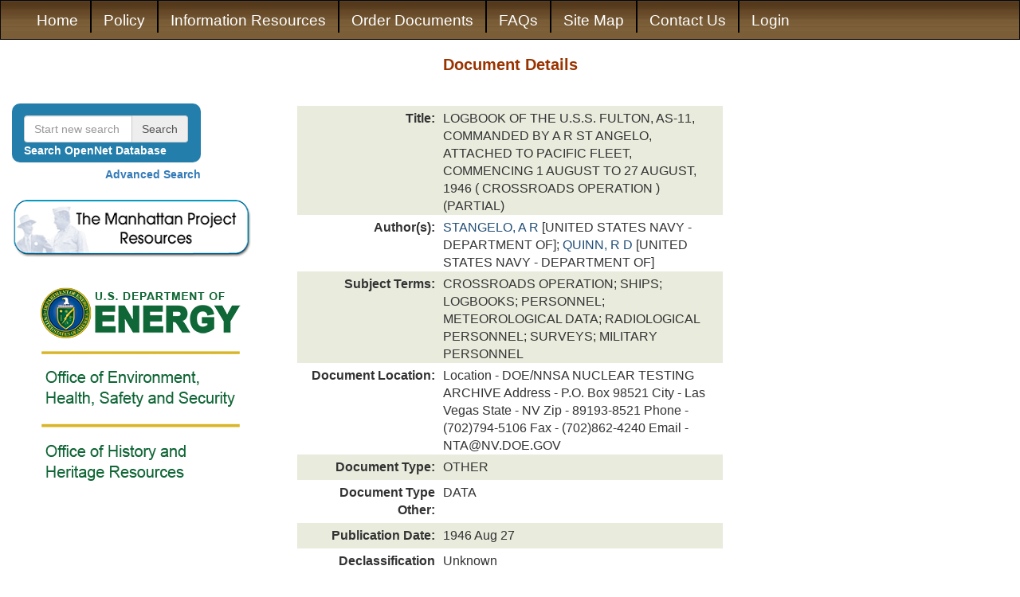

--- FILE ---
content_type: text/html;charset=UTF-8
request_url: https://www.osti.gov/opennet/detail?osti-id=16206027
body_size: 4660
content:
<!DOCTYPE html>
<html lang="en">

    <head>
        <title>Department of Energy (DOE) OpenNet documents</title>
        <meta name="viewport" content="width=device-width, initial-scale=1.0">
        <meta http-equiv="X-UA-Compatible" content="IE=edge">
        <meta charset="utf-8">
        <meta name="keywords" content="Department of Energy DOE documents, declassified, openness, radiation releases, human radiation experiments, declassified documents, manhattan project, manhattan district, radiation exposures, downwinders, nuclear tests, radiation effects, declassified, historical, documents, DOE, nuclear weapon, nuclear weapons, nuclear test, thermonuclear test, Nevada test site, Bikini Island, Christmas Island, Johnston Island, Enewetak, human radiation, human test subjects, HeU Plutonium, Uranium">
        <meta name="description" content="Department of Energy (DOE) declassified documents, part of DOE openness initiative">
        <meta name="robots" content="noindex, nofollow">
        <link rel="shortcut icon" href="/opennet/images/favicon.png" />
        <link href="/opennet/css/opennet.min.css" type="text/css" rel='stylesheet'>
    </head>

    <body style='font-family:"arial",sans-serif;'>
        
            <script type="text/javascript">
                var _gaq = _gaq || [];
            </script>
            <noscript>You must have javascript to run this site</noscript>
            <script type="text/javascript">
                _gaq.push(['_setAccount', 'UA-18099922-2']);
                _gaq.push(['_setDomainName', 'www.osti.gov']);
                _gaq.push(['_trackPageview']);
                (function () {
                    var ga = document.createElement('script');
                    ga.type = 'text/javascript';
                    ga.async = true;
                    ga.src = ('https:' == document.location.protocol ? 'https://ssl' : 'http://www') + '.google-analytics.com/ga.js';
                    var s = document.getElementsByTagName('script')[0];
                    s.parentNode.insertBefore(ga, s);
                })();
            </script>
            <noscript>You must have javascript to run this site</noscript>
        
        <form id="search-form-element" method="POST">
            <!--Search For-->
            <input type='hidden' class="search-form-field" value='' name='search-for' id='search-for' />
            <!--Fulltext-->
            <input type='hidden' class="search-form-field" value='' name='full-text' id="full-text" />
            <!--DOcument Categories-->
            <input type='hidden' class="search-form-field" value='' data-dtype="array" name='document-categories' id="document-categories" />
            <!--Declassification Status-->
            <input type='hidden' class="search-form-field" value='' data-dtype="array" name='declassification-status' id="declassification-status" />
            <!--Accession Number-->
            <input type='hidden' class="search-form-field" value='' name='accession-number' id="accession-number" />
            <!--Document Number-->
            <input type='hidden' class="search-form-field" value='' name='document-number' id="document-number" />
            <!--Title-->
            <input type='hidden' class="search-form-field" value='' name='title' id="title" />
            <!--Author-->
            <input type='hidden' class="search-form-field" value='' name='author' id="author" />
            <!--Addressee-->
            <input type='hidden' class="search-form-field" value='' name='addressee' id="addressee" />
            <!--Document Location-->
            <input type='hidden' class="search-form-field" value='' data-dtype="array" name='document-location' id="document-location" />
            <!--Opennet Field Office-->
            <input type='hidden' class='search-form-field' value='' name='opennet-field-office-acronym' id='opennet-field-office-acronym' />
            <!--Description-->
            <input type='hidden' class="search-form-field" value='' name='description' id="description" />
            <!--Document TYpe-->
            <input type='hidden' class="search-form-field" value='' data-dtype="array" name='document-type' id="document-type" />
            <!--Originating Research ORg-->
            <input type='hidden' class="search-form-field" value='' name='originating-research-organization' id="originating-research-organization" />
            <!--Publication Start Date-->
            <input type='hidden' class="search-form-field" value='' name='publication-start-date' id="publication-start-date" />
            <!--Publication End Date-->
            <input type='hidden' class="search-form-field" value='' name='publication-end-date' id="publication-end-date" />
            <!--Declassification Start DAte-->
            <input type='hidden' class="search-form-field" value='' name='declassification-start-date' id="declassification-start-date" />
            <!--Declassification End Date-->
            <input type='hidden' class="search-form-field" value='' name='declassification-end-date' id="declassification-end-date" />
            <!--Database Entry Start Date-->
            <input type='hidden' class="search-form-field" value='' name='database-entry-start-date' id="database-entry-start-date" />
            <!--Database Entry End Date-->
            <input type='hidden' class="search-form-field" value='' name='database-entry-end-date' id="database-entry-end-date" />
            <!--Modified Start Date-->
            <input type='hidden' class="search-form-field" value='' name='modified-start-date' id="modified-start-date" />
            <!--Modified End Date-->
            <input type='hidden' class="search-form-field" value='' name='modified-end-date' id="modified-end-date" />
            <!--Sort By-->
            <input type='hidden' class="search-form-field" value='' name='sort-by' id="sort-by" />
            <!--Order By-->
            <input type='hidden' class="search-form-field" value='' name='order-by' id="order-by" />
            <!--Page Number-->
            <input type='hidden' class='search-form-field' value="" name="search-form-page-num" id="search-form-page-num" />
            <!--Start-->
            <input type='hidden' class='search-form-field' value="" name="start" id="start" />
            <!--Length-->
            <input type='hidden' class='search-form-field' value="" name="length" id="length" />
            <!--Search Extra-->
            <input type='hidden' class='search-form-field' value="" name="search-extra" id="search-extra" />
            <!--Search Extra Field-->
            <input type='hidden' class='search-form-field' value="" name="search-extra-field" id="search-extra-field" />
            <button type="submit" title="Search Form" style="display:none"></button>
        </form>
        <div>
            <div id='wrapper' style='min-height: calc(100vh - 40px); /*The second number needs to match the height of the footer*/'>
                <nav class="navbar navbar-inverse" id='header-navbar'>
                    <div class="container-fluid">
                        <!--Hamburger Menu-->
                        <div class="navbar-header">
                            <button type="button" title="Toggle Navigation" class="navbar-toggle" data-toggle="collapse" data-target="#header-nav-collapse">
                                <span class="icon-bar"></span>
                                <span class="icon-bar"></span>
                                <span class="icon-bar"></span>
                            </button>
                            <a class="navbar-brand" id='opennet-brand-img' style='color:white;margin-top:-15px;' href="/opennet/">
                                <img src='/opennet/images/opennet_badge_home.png' width='263' height='110' alt='Opennet' />
                            </a>
                            <a class="navbar-brand hide-lg" style='color:white;' href="/opennet/">OpenNet</a>
                        </div>
                        <div class="collapse navbar-collapse " id='header-nav-collapse'>
                            <ul class='nav navbar-nav'>
                                <li>
                                    <a id='nav-li-home' class="" href="/opennet/">Home</a>
                                </li>
                                <li>
                                    <a id='nav-li-policy' class="" href="/opennet/policy">Policy</a>
                                </li>
                                <li>
                                    <a id='nav-li-information-resources' class="" href="/opennet/press">Information Resources</a>
                                </li>
                                <li>
                                    <a id='nav-li-order-documents' class="" href="/opennet/order">Order Documents</a>
                                </li>
                                <li>
                                    <a id='nav-li-faqs' class="" href="/opennet/faq">FAQs</a>
                                </li>
                                <li>
                                    <a id='nav-li-site-map' class="" href="/opennet/sitemap">Site Map</a>
                                </li>
                                <li>
                                    <a id='nav-li-contact-us' class="" href="/opennet/contacts">Contact Us</a>
                                </li>
                                <li class='hide-xs hide-sm'>
                                    <a class='hide-xs hide-sm' href="/opennetadmin/index.jsp">Login</a>
                                </li>
                            </ul>
                        </div>
                    </div>
                </nav>

                <div class='container-fluid'>
                    <div class='row'>
                        <div id="main-container-left" class='col-lg-3 hide-md hide-xs hide-sm'>
                            <br />
                            <br />
                            <!--Searbar that only shows up on the large screens -->
                            <br />
                            <div class="row">
                                <div class="col-lg-10 hide-md hide-sm hide-xs">
                                    <div class="panel panel-default searchbar-panel" style='border-radius:10px;'>
                                        <div class="panel-body sidebar-search-container">
                                            <div class="input-group">
                                                <input type="text" class="form-control basic-search-input" id='search-sidebar' placeholder='Start new search'>
                                                <span class="input-group-addon clickable search-btn">Search</span>
                                            </div>
                                            <label class='white-text basic-search-lbl hide-xs' for='search-sidebar' style='font-weight:600; margin-bottom:0px;'>Search OpenNet Database</label>
                                        </div>
                                    </div>
                                    <div class='right-text bold-text'>
                                        <a href='/opennet/advanced-search' title='Advanced Search'>Advanced Search</a>
                                    </div>
                                </div>
                            </div>
                            <br/>
<div class='row'>
     <div class='col-lg-11 col-md-12 col-xs-12'>
	  <a href="/opennet/manhattan_resources" title='Manhattan Resources'>
	       <img src="/opennet/images/btn_home_Manhattan.png" class="manhattan-resources-img" alt="The Manhattan Project Resources">
	  </a>
     </div>
</div>
<br/>
<div class='row'>
     <div class='col-lg-11 col-md-12 col-xs-12'>
	  <img src="/opennet/images/DOE_EHSS_HHRvertical.png" class="doe-img" alt="U.S. Department of Energy logos" usemap="#DOE_EHSS">
	  <map name="DOE_EHSS">
	       <area shape="rect" coords="0,0,325,95" href="https://energy.gov" alt="U.S. Department of Energy" target="_blank">
	       <area shape="rect" coords="0,96,325,183" href="https://energy.gov/ehss/environment-health-safety-security" alt="Office of Environment, Health, Safety and Security" target="_blank">
	       <area shape="rect" coords="0,184,325,280" href="https://energy.gov/management/history" alt="Office of History and Heritage Resources" target="_blank">
	  </map>
     </div>
     
     <div style='display:none'>
	  <a href='https://energy.gov'>https://energy.gov</a>
	  <a href='https://energy.gov/ehss/environment-health-safety-security'>https://energy.gov/ehss/environment-health-safety-security</a>
	  <a href='https://energy.gov/management/history'>https://energy.gov/management/history</a>
     </div>
</div>

                        </div>
                        <div id="submain" class='col-lg-6 col-lg-offset-0 col-md-10 col-md-offset-1 col-xs-12'>
                            <div class="row hide-lg">
                                <!--Searbar that shows up on all but large screens-->
                                <div class="col-md-10 col-md-offset-1">
                                    <div class="panel panel-default searchbar-panel" style='border-radius:10px;'>
                                        <div class="panel-body sidebar-search-container">
                                            <div class="input-group">
                                                <input type="text" class="form-control basic-search-input" id='header-searchbar' placeholder='Start new search'>
                                                <span class="input-group-addon clickable search-btn">Search</span>
                                            </div>
                                            <label class='white-text basic-search-lbl hide-xs' for='header-searchbar' style='font-weight:600; margin-bottom:0px;'>Search OpenNet Database</label>
                                        </div>
                                    </div>
                                    <div class='right-text'>
                                        <a href='/opennet/advanced-search' title='Advanced Search'>Advanced Search</a>
                                    </div>
                                </div>
                            </div>
                            <!--Content in middle of page-->
<style type="text/css">
     #detailTableContent div.row:nth-child(odd){
	 background-color:#e9ebdd
     }

	 #detailTableContent a{
	 color: #224F77;
	 }

     .detailsTH{
	 font-size:15.5px;
	 font-weight: 700;
	 padding-top: 5px;
	 padding-bottom: 5px;
	 padding-right: 5px;
	 padding-left: 10px;
	 text-align: right;
     }

     .detailsTHData{
	 font-size:15.5px;
	 padding-left: 5px;
	 padding-top: 5px;
	 padding-right: 10px;
     }
</style>
<input type="hidden" id="details-page"/>
<div class="row">
     
     <div class="col-xs-12">
	  <div class='row center-text'>
	       <div class='col-xs-12'>
		    <h1 class="general">Document Details</h1>
		    <br/>
	       </div>
	  </div>
	  <!--Actual Table Data-->
	  <div class='row'>
	       <div class='col-sm-10 col-sm-offset-1 col-xs-12'>
		    <div class="row">
			 <div class="col-xs-12" id="detailTableContent">
			      
			      
			      <div class="row">
				   <div class="detailsTH col-lg-4 col-md-4 col-xs-12 sm-left-text xs-left-text">Title:</div>
				   <div class="detailsTHData col-lg-8 col-md-8 col-sm-10 col-xs-11 col-lg-offset-0 col-md-offset-0 col-sm-offset-2 col-xs-offset-1">LOGBOOK OF THE U.S.S. FULTON, AS-11, COMMANDED BY A R ST ANGELO, ATTACHED TO PACIFIC FLEET, COMMENCING 1 AUGUST TO 27 AUGUST, 1946 ( CROSSROADS OPERATION ) (PARTIAL)</div>
			      </div>
			      
			      <div class="row">
				   <div class="detailsTH col-lg-4 col-md-4 col-xs-12 sm-left-text xs-left-text">Author(s):</div>
				   <div class="detailsTHData col-lg-8 col-md-8 col-sm-10 col-xs-11 col-lg-offset-0 col-md-offset-0 col-sm-offset-2 col-xs-offset-1"><a class='clickable search-author' data-authorname='STANGELO, A R'>STANGELO, A R </a>[UNITED STATES NAVY - DEPARTMENT OF]; <a class='clickable search-author' data-authorname='QUINN, R D'>QUINN, R D </a>[UNITED STATES NAVY - DEPARTMENT OF]</div>
			      </div>
			      
			      <div class="row">
				   <div class="detailsTH col-lg-4 col-md-4 col-xs-12 sm-left-text xs-left-text">Subject Terms:</div>
				   <div class="detailsTHData col-lg-8 col-md-8 col-sm-10 col-xs-11 col-lg-offset-0 col-md-offset-0 col-sm-offset-2 col-xs-offset-1">CROSSROADS OPERATION; SHIPS; LOGBOOKS; PERSONNEL; METEOROLOGICAL DATA; RADIOLOGICAL PERSONNEL; SURVEYS; MILITARY PERSONNEL</div>
			      </div>
			      
			      <div class="row">
				   <div class="detailsTH col-lg-4 col-md-4 col-xs-12 sm-left-text xs-left-text">Document Location:</div>
				   <div class="detailsTHData col-lg-8 col-md-8 col-sm-10 col-xs-11 col-lg-offset-0 col-md-offset-0 col-sm-offset-2 col-xs-offset-1">Location - DOE/NNSA NUCLEAR TESTING ARCHIVE Address - P.O. Box 98521 City - Las Vegas State - NV Zip - 89193-8521 Phone - (702)794-5106 Fax - (702)862-4240 Email - NTA@NV.DOE.GOV</div>
			      </div>
			      
			      <div class="row">
				   <div class="detailsTH col-lg-4 col-md-4 col-xs-12 sm-left-text xs-left-text">Document Type:</div>
				   <div class="detailsTHData col-lg-8 col-md-8 col-sm-10 col-xs-11 col-lg-offset-0 col-md-offset-0 col-sm-offset-2 col-xs-offset-1">OTHER</div>
			      </div>
			      
			      <div class="row">
				   <div class="detailsTH col-lg-4 col-md-4 col-xs-12 sm-left-text xs-left-text">Document Type Other:</div>
				   <div class="detailsTHData col-lg-8 col-md-8 col-sm-10 col-xs-11 col-lg-offset-0 col-md-offset-0 col-sm-offset-2 col-xs-offset-1">DATA</div>
			      </div>
			      
			      <div class="row">
				   <div class="detailsTH col-lg-4 col-md-4 col-xs-12 sm-left-text xs-left-text">Publication Date:</div>
				   <div class="detailsTHData col-lg-8 col-md-8 col-sm-10 col-xs-11 col-lg-offset-0 col-md-offset-0 col-sm-offset-2 col-xs-offset-1">1946 Aug 27</div>
			      </div>
			      
			      <div class="row">
				   <div class="detailsTH col-lg-4 col-md-4 col-xs-12 sm-left-text xs-left-text">Declassification Status:</div>
				   <div class="detailsTHData col-lg-8 col-md-8 col-sm-10 col-xs-11 col-lg-offset-0 col-md-offset-0 col-sm-offset-2 col-xs-offset-1">Unknown</div>
			      </div>
			      
			      <div class="row">
				   <div class="detailsTH col-lg-4 col-md-4 col-xs-12 sm-left-text xs-left-text">Document Pages:</div>
				   <div class="detailsTHData col-lg-8 col-md-8 col-sm-10 col-xs-11 col-lg-offset-0 col-md-offset-0 col-sm-offset-2 col-xs-offset-1">  0029</div>
			      </div>
			      
			      <div class="row">
				   <div class="detailsTH col-lg-4 col-md-4 col-xs-12 sm-left-text xs-left-text">Accession Number:</div>
				   <div class="detailsTHData col-lg-8 col-md-8 col-sm-10 col-xs-11 col-lg-offset-0 col-md-offset-0 col-sm-offset-2 col-xs-offset-1">NV0149659</div>
			      </div>
			      
			      <div class="row">
				   <div class="detailsTH col-lg-4 col-md-4 col-xs-12 sm-left-text xs-left-text">Originating Research Org.:</div>
				   <div class="detailsTHData col-lg-8 col-md-8 col-sm-10 col-xs-11 col-lg-offset-0 col-md-offset-0 col-sm-offset-2 col-xs-offset-1">JOINT TASK FORCE ONE</div>
			      </div>
			      
			      <div class="row">
				   <div class="detailsTH col-lg-4 col-md-4 col-xs-12 sm-left-text xs-left-text">OpenNet Entry Date:</div>
				   <div class="detailsTHData col-lg-8 col-md-8 col-sm-10 col-xs-11 col-lg-offset-0 col-md-offset-0 col-sm-offset-2 col-xs-offset-1">1994 Aug 27</div>
			      </div>
			      
			      <div class="row">
				   <div class="detailsTH col-lg-4 col-md-4 col-xs-12 sm-left-text xs-left-text">OpenNet Modified Date:</div>
				   <div class="detailsTHData col-lg-8 col-md-8 col-sm-10 col-xs-11 col-lg-offset-0 col-md-offset-0 col-sm-offset-2 col-xs-offset-1">2003 Sep 18</div>
			      </div>
			      
			 </div>
		    </div>
	       </div>
	  </div>
	  <br/>
	  <br/>
	  <p class="center-text bold-text">
	       <a id="returnToSearch" href='/opennet/search-results' onclick='window.history.back( - 1); return false;'>&lt;&lt; Return to Search Results</a>
	  </p>
     </div>
     
     
</div>
</div><!--Closes middle container that every page is contained in-->
<div id="main-container-right" class='hide-lg col-xs-12 center-text'>
     <br/>
<div class='row'>
     <div class='col-lg-11 col-md-12 col-xs-12'>
	  <a href="/opennet/manhattan_resources" title='Manhattan Resources'>
	       <img src="/opennet/images/btn_home_Manhattan.png" class="manhattan-resources-img" alt="The Manhattan Project Resources">
	  </a>
     </div>
</div>
<br/>
<div class='row'>
     <div class='col-lg-11 col-md-12 col-xs-12'>
	  <img src="/opennet/images/DOE_EHSS_HHRvertical.png" class="doe-img" alt="U.S. Department of Energy logos" usemap="#DOE_EHSS">
	  <map name="DOE_EHSS">
	       <area shape="rect" coords="0,0,325,95" href="https://energy.gov" alt="U.S. Department of Energy" target="_blank">
	       <area shape="rect" coords="0,96,325,183" href="https://energy.gov/ehss/environment-health-safety-security" alt="Office of Environment, Health, Safety and Security" target="_blank">
	       <area shape="rect" coords="0,184,325,280" href="https://energy.gov/management/history" alt="Office of History and Heritage Resources" target="_blank">
	  </map>
     </div>
     
     <div style='display:none'>
	  <a href='https://energy.gov'>https://energy.gov</a>
	  <a href='https://energy.gov/ehss/environment-health-safety-security'>https://energy.gov/ehss/environment-health-safety-security</a>
	  <a href='https://energy.gov/management/history'>https://energy.gov/management/history</a>
     </div>
</div>

</div><!--Closes the sidebar on the right that we see on xs, sm, and md pages-->
</div><!--Closes main row inside main container-->
</div><!--Closes main container-->
</div><!--Closes the wrapper-->
<br />
<br />
<footer class='center-text' style='height: 40px;'>
     <ul class='list-inline' id="footer-link-list">
          <li><a href="https://www.osti.gov/" rel="noopener noreferrer" target="_blank">DOE/OSTI</a></li>
          <li><a href="https://www.osti.gov/disclaim" rel="noopener noreferrer" target="_blank">Website Policies &amp; Important Links</a></li>
          <li><a href="https://www.usa.gov/" rel="noopener noreferrer" title="The U.S. government's official web portal." target="_blank">USA.gov</a></li>
          <li><a href="https://www.energy.gov/vulnerability-disclosure-policy" rel="noopener noreferrer" target="_blank" title="Vulnerability Disclosure Program">Vulnerability Disclosure Program</a></li>
     </ul>
</footer>
</div><!--Closes the all-encompasing div-->
</body>
<script type='text/javascript' src='/opennet/js/libraries/jquery.min.js' defer></script>
<noscript>You must have javascript enabled to use this content</noscript>
<script type='text/javascript' src='/opennet/bootstrap/js/bootstrap.min.js' defer></script>
<noscript>You must have javascript enabled to use this content</noscript>

<script type='text/javascript' src='/opennet/js/opennet.min.js' defer></script>
<noscript>You must have javascript enabled to use this content</noscript>
<!--Loading these css files at the end, since they're not needed for any major components-->


</html>